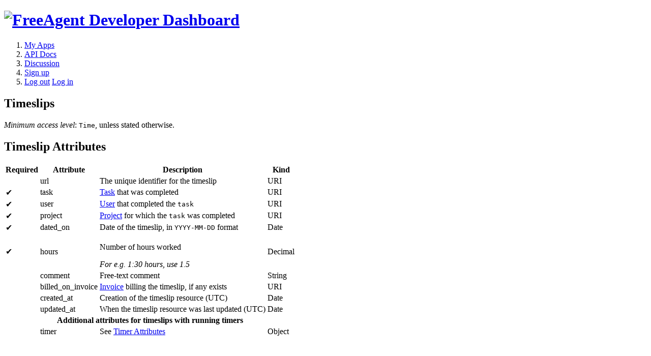

--- FILE ---
content_type: text/html; charset=utf-8
request_url: https://dev.staging.fre.ag/docs/timeslips
body_size: 5869
content:
<!doctype html>
<!--[if IEMobile 7 ]><html class="no-js iem7"><![endif]-->
<!--[if lt IE 7 ]><html class="no-js ie6" lang="en"><![endif]-->
<!--[if IE 7 ]><html class="no-js ie7" lang="en"><![endif]-->
<!--[if IE 8 ]><html class="no-js ie8" lang="en"><![endif]-->
<!--[if (gte IE 9)|(gt IEMobile 7)|!(IEMobile)|!(IE)]><!--><html class="no-js" lang="en"><!--<![endif]-->
<head>

  <meta charset="utf-8">
  <meta http-equiv="X-UA-Compatible" content="IE=edge,chrome=1">
  <title>FreeAgent Developer Dashboard</title>
  <meta name="description" content="FreeAgent API resources, documentation and discussions">
  <meta name="author" content="FreeAgent">
  <meta name="handheldfriendly" content="true">
  <meta name="mobileoptimized" content="320">
  <meta name="viewport" content="width=device-width, initial-scale=1">
  <meta name="git-rev" content="0940a86b6f4dc7d94c21726c7964b8e021b0c87a"/>
  <meta name="host" content="ip-10-132-85-213" />
    <meta name="robots" content="noindex">

  <link rel="canonical" href="/">

  <link rel="stylesheet" href="https://assets.staging.fre.ag/dev-dashboard/assets/normalize-e4aae0afc025a0d893b97769737681b2deb5bca7e806c3b855ab9e821ab31a8c.css" media="screen, handheld, print" />
<link rel="stylesheet" href="https://assets.staging.fre.ag/dev-dashboard/assets/forms-be6e8f7943f7dd1d7c9c33ba1521c0736a662ad65c41403a7b1e85bec8f2648e.css" media="screen, handheld, print" />
<link rel="stylesheet" href="https://assets.staging.fre.ag/dev-dashboard/assets/global-98316323bad1c7911d755dbfe434a04370251d8eb6bfbd3ec26eafda86061ea4.css" media="screen, handheld, print" />
<link rel="stylesheet" href="https://assets.staging.fre.ag/dev-dashboard/assets/syntax-043b81b4b3d5b74b2ced59cf1b99eb9ec8316083135fdf84d6ec60c8e387681a.css" media="screen, handheld, print" />
  <link rel="stylesheet" href="https://assets.staging.fre.ag/dev-dashboard/assets/screen-12c1473a4b507d97f1253019ca22309c6182ce34c8e4a288d9ac2602aef0de80.css" media="screen and (min-width: 320px)" />
  <link rel="stylesheet" href="https://assets.staging.fre.ag/dev-dashboard/assets/prettify-5ed84a999751fab7ccb482fbb2009817950584e92170312dca06d9c87746ad3d.css" />

  <!--[if (lt IE 9)]>
    <script src="//html5shim.googlecode.com/svn/trunk/html5.js"></script>
  <![endif]-->

  <link rel="apple-touch-icon" href="apple-touch-icon.png" type="image/png">
  <link rel="icon" href="/favicon.ico" sizes="any">
  <link rel="icon" href="/icon.svg" type="image/svg+xml">

  <script src="https://assets.staging.fre.ag/dev-dashboard/assets/application-f820c8a9a5bf269215a9de3d6ebc59e45d347fa9139445f689b59741070b5286.js"></script>
  <meta name="csrf-param" content="authenticity_token" />
<meta name="csrf-token" content="qT0-erLsyJ7u8AbzZB0aNyu9Pi7GDkbcaelPlJENHsW8uLlJyR5yr4Zc55AvBQMndmZF6adZijxSPZ1nbzf0_g" />
</head>

<body>


  <div id="container">
    <header role="banner">
      <div class="contents">
        <h1>
          <a rel="home" href="/" title="Back to the homepage">
            <img id="logo" alt="FreeAgent Developer Dashboard" src="https://assets.staging.fre.ag/dev-dashboard/assets/core/logo-bb7b21cedc4ed6ec3acf7ef7f52b809dbd97da9ee6e29168c5bb1123d727180c.png" />
          </a>
        </h1>
        <ol role="navigation">
          <li><a title="View your list of registered applications" href="/apps">My Apps</a></li>
          <li><a title="Read the FreeAgent API documentation" href="/docs">API Docs</a></li>
          <li><a rel="external" href="https://api-discuss.freeagent.com" title="Talk to other developers about the FreeAgent API">Discussion</a></li>
            <li id="register">
  <a href="/signup">Sign up</a>
  </li>

          <li id="login">
  <a class="button logout" href="/logout">Log out</a>
  <a class="button login" href="/login">Log in</a>
</li>

        </ol>
      </div>
    </header>

        <div role="main" class="meta">
  <div id="content">
    <div class="contents">
      <div id="primary_content" class="docs">
        <section id="primary">
          
          <h1>Timeslips</h1>
<p><em>Minimum access level</em>: <code>Time</code>, unless stated otherwise.</p>
<h2 id="timeslip-attributes">Timeslip Attributes</h2>
<table>
  <thead>
    <tr>
      <th>Required</th>
      <th>Attribute</th>
      <th>Description</th>
      <th>Kind</th>
    </tr>
  </thead>
  <tbody>
    <tr>
      <td></td>
      <td>url</td>
      <td>The unique identifier for the timeslip</td>
      <td>URI</td>
    </tr>
    <tr>
      <td>&#10004;</td>
      <td>task</td>
      <td><a href="/docs/tasks">Task</a> that was completed</td>
      <td>URI</td>
    </tr>
    <tr>
      <td>&#10004;</td>
      <td>user</td>
      <td><a href="/docs/users">User</a> that completed the <code>task</code></td>
      <td>URI</td>
    </tr>
    <tr>
      <td>&#10004;</td>
      <td>project</td>
      <td><a href="/docs/projects">Project</a> for which the <code>task</code> was completed</td>
      <td>URI</td>
    </tr>
    <tr>
      <td>&#10004;</td>
      <td>dated_on</td>
      <td>Date of the timeslip, in <code>YYYY-MM-DD</code> format</td>
      <td>Date</td>
    </tr>
    <tr>
      <td>&#10004;</td>
      <td>hours</td>
      <td>
        <p>Number of hours worked</p>
        <em>For e.g. 1:30 hours, use 1.5</em>
      </td>
      <td>Decimal</td>
    </tr>
    <tr>
      <td></td>
      <td>comment</td>
      <td>Free-text comment</td>
      <td>String</td>
    </tr>
    <tr>
      <td></td>
      <td>billed_on_invoice</td>
      <td><a href="/docs/invoices">Invoice</a> billing the timeslip, if any exists</td>
      <td>URI</td>
    </tr>
    <tr>
      <td></td>
      <td>created_at</td>
      <td>Creation of the timeslip resource (UTC)</td>
      <td>Date</td>
    </tr>
    <tr>
      <td></td>
      <td>updated_at</td>
      <td>When the timeslip resource was last updated (UTC)</td>
      <td>Date</td>
    </tr>
  </tbody>

  <thead>
    <tr>
      <th colspan="4">Additional attributes for timeslips with running timers</th>
    </tr>
  </thead>
  <tbody>
    <td></td>
    <td>timer</td>
    <td>See <a href="#timer-attributes">Timer Attributes</a></td>
    <td>Object</td>
  </tbody>
</table>

<p><br></p>
<h4>Nested Response</h4>
<p>For endpoints that return timeslips in the response, the following URL parameter can be used for to retrieve full
details of resources associated with the timeslip(s) - such as <a href="/docs/users">user</a>,
<a href="/docs/projects">project</a>, <a href="/docs/tasks">task</a> - as nested JSON objects rather than URL
references.</p>

<ul>
<li><code>nested</code>

<ul>
<li><code>true</code>: Return associated resources as nested JSON objects</li>
<li><code>false</code>: Return a URL reference to each associated resource</li>
</ul></li>
</ul>

<p>For example:</p>
<pre class=prettyprint><code class=>GET https://api.freeagent.com/v2/timeslips?nested=true
</code></pre><h2 id="timer-attributes">Timer Attributes</h2>
<table>
  <thead>
    <tr>
      <th>Attribute</th>
      <th>Description</th>
      <th>Kind</th>
    </tr>
  </thead>
  <tbody>
    <tr>
      <td>running</td>
      <td>Will always be <code>true</code> as this is not exposed unless a timer is running</td>
      <td>Boolean</td>
    </tr>
    <tr>
      <td>start_from</td>
      <td>
        Effective start date of the timer.
        This will include any time already recorded, so to get the current elapsed time subtract this from the current time.
      </td>
      <td>Datetime</td>
    </tr>
  </tbody>
</table>
<h2 id="list-all-timeslips">List all timeslips</h2><pre class=prettyprint><code class=>GET https://api.freeagent.com/v2/timeslips
</code></pre><h4>Date Filters</h4><pre class=prettyprint><code class=>GET https://api.freeagent.com/v2/timeslips?from_date=2012-01-01&amp;to_date=2012-03-31&amp;view=all
</code></pre><pre class=prettyprint><code class=>GET https://api.freeagent.com/v2/timeslips?updated_since=2017-05-22T09:00:00.000Z
</code></pre>
<ul>
<li><code>from_date</code></li>
<li><code>to_date</code></li>
<li><code>updated_since</code></li>
</ul>
<h4>Other Filters</h4>
<ul>
<li><code>view</code>

<ul>
<li><code>all</code> - return all timeslips (default when omitted)</li>
<li><code>unbilled</code> - return only timeslips which have not yet been rebilled to a project.</li>
<li><code>running</code> - return show only timeslips which have running timers.</li>
</ul></li>
</ul>
<h3>Response</h3><pre class=prettyprint><code class=>Status: 200 OK
</code></pre><div class="highlight-json"><pre class=prettyprint><code class=json>{ &quot;timeslips&quot;:[
  {
    &quot;url&quot;:&quot;https://api.freeagent.com/v2/timeslips/25&quot;,
    &quot;user&quot;:&quot;https://api.freeagent.com/v2/users/1&quot;,
    &quot;project&quot;:&quot;https://api.freeagent.com/v2/projects/1&quot;,
    &quot;task&quot;:&quot;https://api.freeagent.com/v2/tasks/1&quot;,
    &quot;dated_on&quot;:&quot;2011-08-15&quot;,
    &quot;hours&quot;:&quot;12.0&quot;,
    &quot;timer&quot;: {
      &quot;running&quot;: true,
      &quot;start_from&quot;: &quot;2011-08-16T01:32:00Z&quot;
    },
    &quot;updated_at&quot;:&quot;2011-08-16T13:32:00Z&quot;,
    &quot;created_at&quot;:&quot;2011-08-16T13:32:00Z&quot;
  }
]}
</code></pre><a class='switch-to-xml-response' href="#">Show as XML</a></div><div class="highlight-xml"><pre class=prettyprint><code class=xml>&lt;?xml version=&quot;1.0&quot; encoding=&quot;UTF-8&quot;?&gt;
&lt;freeagent&gt;
  &lt;timeslips type=&quot;array&quot;&gt;
    &lt;timeslip&gt;
      &lt;url&gt;https://api.freeagent.com/v2/timeslips/25&lt;/url&gt;
      &lt;user&gt;https://api.freeagent.com/v2/users/1&lt;/user&gt;
      &lt;project&gt;https://api.freeagent.com/v2/projects/1&lt;/project&gt;
      &lt;task&gt;https://api.freeagent.com/v2/tasks/1&lt;/task&gt;
      &lt;dated-on type=&quot;date&quot;&gt;2011-08-15&lt;/dated-on&gt;
      &lt;hours type=&quot;decimal&quot;&gt;12.0&lt;/hours&gt;
      &lt;timer&gt;
        &lt;running type=&quot;boolean&quot;&gt;true&lt;/running&gt;
        &lt;start-from type=&quot;datetime&quot;&gt;2011-08-16T13:32:00Z&lt;/start-from&gt;
      &lt;/timer&gt;
      &lt;updated-at type=&quot;datetime&quot;&gt;2011-08-16T13:32:00Z&lt;/updated-at&gt;
      &lt;created-at type=&quot;datetime&quot;&gt;2011-08-16T13:32:00Z&lt;/created-at&gt;
    &lt;/timeslip&gt;
  &lt;/timeslips&gt;
&lt;/freeagent&gt;
</code></pre><a class='switch-to-json-response' href="#">Show as JSON</a></div><h2 id="get-a-single-timeslip">Get a single timeslip</h2><pre class=prettyprint><code class=>GET https://api.freeagent.com/v2/timeslips/:id
</code></pre><h3>Response</h3><pre class=prettyprint><code class=>Status: 200 OK
</code></pre><div class="highlight-json"><pre class=prettyprint><code class=json>{ &quot;timeslip&quot;:
  {
    &quot;url&quot;:&quot;https://api.freeagent.com/v2/timeslips/25&quot;,
    &quot;user&quot;:&quot;https://api.freeagent.com/v2/users/1&quot;,
    &quot;project&quot;:&quot;https://api.freeagent.com/v2/projects/1&quot;,
    &quot;task&quot;:&quot;https://api.freeagent.com/v2/tasks/1&quot;,
    &quot;billed_on_invoice&quot; : &quot;https://api.freeagent.com/v2/invoices/7&quot;,
    &quot;dated_on&quot;:&quot;2011-08-15&quot;,
    &quot;hours&quot;:&quot;12.0&quot;,
    &quot;updated_at&quot;:&quot;2011-08-16T13:32:00Z&quot;,
    &quot;created_at&quot;:&quot;2011-08-16T13:32:00Z&quot;
  }
}
</code></pre><a class='switch-to-xml-response' href="#">Show as XML</a></div><div class="highlight-xml"><pre class=prettyprint><code class=xml>&lt;?xml version=&quot;1.0&quot; encoding=&quot;UTF-8&quot;?&gt;
&lt;freeagent&gt;
  &lt;timeslip&gt;
    &lt;url&gt;https://api.freeagent.com/v2/timeslips/25&lt;/url&gt;
    &lt;user&gt;https://api.freeagent.com/v2/users/1&lt;/user&gt;
    &lt;project&gt;https://api.freeagent.com/v2/projects/1&lt;/project&gt;
    &lt;task&gt;https://api.freeagent.com/v2/tasks/1&lt;/task&gt;
    &lt;billed-on-invoice&gt;https://api.freeagent.com/v2/invoices/7&lt;/billed-on-invoice&gt;
    &lt;dated-on type=&quot;date&quot;&gt;2011-08-15&lt;/dated-on&gt;
    &lt;hours type=&quot;decimal&quot;&gt;12.0&lt;/hours&gt;
    &lt;updated-at type=&quot;datetime&quot;&gt;2011-08-16T13:32:00Z&lt;/updated-at&gt;
    &lt;created-at type=&quot;datetime&quot;&gt;2011-08-16T13:32:00Z&lt;/created-at&gt;
  &lt;/timeslip&gt;
&lt;/freeagent&gt;
</code></pre><a class='switch-to-json-response' href="#">Show as JSON</a></div><h2 id="list-all-timeslips-related-to-a-user">List all timeslips related to a user</h2><pre class=prettyprint><code class=>GET https://api.freeagent.com/v2/timeslips?user=https://api.freeagent.com/v2/users/2
</code></pre><h2 id="list-all-timeslips-related-to-a-task">List all timeslips related to a task</h2><pre class=prettyprint><code class=>GET https://api.freeagent.com/v2/timeslips?task=https://api.freeagent.com/v2/tasks/2
</code></pre><h2 id="list-all-timeslips-related-to-a-project">List all timeslips related to a project</h2><pre class=prettyprint><code class=>GET https://api.freeagent.com/v2/timeslips?project=https://api.freeagent.com/v2/projects/2
</code></pre><h2 id="create-a-timeslip">Create a timeslip</h2><pre class=prettyprint><code class=>POST https://api.freeagent.com/v2/timeslips
</code></pre>
<p>Payload should have a root <code>timeslip</code> element, containing elements listed
under <a href="#attributes">Attributes</a>.</p>
<h3>Response</h3><pre class=prettyprint><code class=>Status: 201 Created
</code></pre><div class="highlight-json"><pre class=prettyprint><code class=json>{ &quot;timeslip&quot;:
  {
    &quot;url&quot;:&quot;https://api.freeagent.com/v2/timeslips/25&quot;,
    &quot;user&quot;:&quot;https://api.freeagent.com/v2/users/1&quot;,
    &quot;project&quot;:&quot;https://api.freeagent.com/v2/projects/1&quot;,
    &quot;task&quot;:&quot;https://api.freeagent.com/v2/tasks/1&quot;,
    &quot;dated_on&quot;:&quot;2011-08-15&quot;,
    &quot;hours&quot;:&quot;12.0&quot;,
    &quot;updated_at&quot;:&quot;2011-08-16T13:32:00Z&quot;,
    &quot;created_at&quot;:&quot;2011-08-16T13:32:00Z&quot;
  }
}
</code></pre><a class='switch-to-xml-response' href="#">Show as XML</a></div><div class="highlight-xml"><pre class=prettyprint><code class=xml>&lt;?xml version=&quot;1.0&quot; encoding=&quot;UTF-8&quot;?&gt;
&lt;freeagent&gt;
  &lt;timeslip&gt;
    &lt;url&gt;https://api.freeagent.com/v2/timeslips/25&lt;/url&gt;
    &lt;user&gt;https://api.freeagent.com/v2/users/1&lt;/user&gt;
    &lt;project&gt;https://api.freeagent.com/v2/projects/1&lt;/project&gt;
    &lt;task&gt;https://api.freeagent.com/v2/tasks/1&lt;/task&gt;
    &lt;dated-on type=&quot;date&quot;&gt;2011-08-15&lt;/dated-on&gt;
    &lt;hours type=&quot;decimal&quot;&gt;12.0&lt;/hours&gt;
    &lt;updated-at type=&quot;datetime&quot;&gt;2011-08-16T13:32:00Z&lt;/updated-at&gt;
    &lt;created-at type=&quot;datetime&quot;&gt;2011-08-16T13:32:00Z&lt;/created-at&gt;
  &lt;/timeslip&gt;
&lt;/freeagent&gt;
</code></pre><a class='switch-to-json-response' href="#">Show as JSON</a></div>
<p><br /></p>
<h3>Batch create</h3>
<p>You can also post an array of timeslips inside a <code>timeslips</code> tag:</p>
<div class="highlight-json"><pre class=prettyprint><code class=json>{ &quot;timeslips&quot;:
  [{
   &quot;user&quot;:&quot;https://api.freeagent.com/v2/users/1&quot;,
    &quot;project&quot;:&quot;https://api.freeagent.com/v2/projects/1&quot;,
    &quot;task&quot;:&quot;https://api.freeagent.com/v2/tasks/1&quot;,
    &quot;dated_on&quot;:&quot;2011-08-15&quot;,
    &quot;hours&quot;:&quot;12.0&quot;,
    &quot;updated_at&quot;:&quot;2011-08-16T13:32:00Z&quot;,
    &quot;created_at&quot;:&quot;2011-08-16T13:32:00Z&quot;
  },
  {
    &quot;user&quot;:&quot;https://api.freeagent.com/v2/users/1&quot;,
    &quot;project&quot;:&quot;https://api.freeagent.com/v2/projects/1&quot;,
    &quot;task&quot;:&quot;https://api.freeagent.com/v2/tasks/1&quot;,
    &quot;dated_on&quot;:&quot;2011-08-14&quot;,
    &quot;hours&quot;:&quot;12.0&quot;,
    &quot;updated_at&quot;:&quot;2011-08-16T13:32:00Z&quot;,
    &quot;created_at&quot;:&quot;2011-08-16T13:32:00Z&quot;
  }]
}
</code></pre><a class='switch-to-xml-response' href="#">Show as XML</a></div><h2 id="update-a-timeslip">Update a timeslip</h2><pre class=prettyprint><code class=>PUT https://api.freeagent.com/v2/timeslips/:id
</code></pre>
<p>Payload should have a root <code>timeslip</code> element, containing elements listed
under <a href="#attributes">Attributes</a> that should be updated.</p>
<h3>Response</h3><pre class=prettyprint><code class=>Status: 200 OK
</code></pre><h2 id="delete-a-timeslip">Delete a timeslip</h2><pre class=prettyprint><code class=>DELETE https://api.freeagent.com/v2/timeslips/:id
</code></pre><h3>Response</h3><pre class=prettyprint><code class=>Status: 200 OK
</code></pre><h2 id="timers">Timers</h2>
<p>When starting and stopping running timers, the timeslip data will be returned in the response.</p>
<h3>Start a Timer</h3><pre class=prettyprint><code class=>POST https://api.freeagent.com/v2/timeslips/:id/timer
</code></pre><h4>Response</h4><pre class=prettyprint><code class=>Status: 200 OK
</code></pre><h3>Stop a Timer</h3><pre class=prettyprint><code class=>DELETE https://api.freeagent.com/v2/timeslips/:id/timer
</code></pre><h4>Response</h4><pre class=prettyprint><code class=>Status: 200 OK
</code></pre>
        </section>
      </div>
      <div id="side_navigation"></div>
        <aside id="meta">
    <div id="subnavigation" role="navigation">
  <select id="navigation">
    <option value="null">—Choose an area—</option>
        <option value="/docs/index">Index</option>
        <option value="/docs/quick_start">Quick Start</option>
        <option value="/docs/introduction">Introduction</option>
        <option value="/docs/how-to_guides">How To Guides</option>
        <option value="/docs/using_curl">Using Curl</option>
        <option value="/docs/versioning">Versioning</option>
        <option value="/docs/rotating_client_secrets">Rotating Client Secrets</option>
        <option value="/docs/changes">Changes</option>
        <option value="/docs/accountancy_practice_api">Accountancy Practice API</option>
        <option value="/docs/attachments">Attachments</option>
        <option value="/docs/balance_sheet">Balance Sheet</option>
        <option value="/docs/bank_accounts">Bank Accounts</option>
        <option value="/docs/bank_feeds">Bank Feeds</option>
        <option value="/docs/bank_transaction_explanations">Bank Transaction Explanations</option>
        <option value="/docs/bank_transactions">Bank Transactions</option>
        <option value="/docs/bills">Bills</option>
        <option value="/docs/capital_asset_types">Capital Asset Types</option>
        <option value="/docs/capital_assets">Capital Assets</option>
        <option value="/docs/cashflow">Cashflow</option>
        <option value="/docs/categories">Categories</option>
        <option value="/docs/cis_bands">CIS Bands</option>
        <option value="/docs/company">Company</option>
        <option value="/docs/contacts">Contacts</option>
        <option value="/docs/corporation_tax_returns">Corporation Tax Returns</option>
        <option value="/docs/credit_note_reconciliations">Credit Note Reconciliations</option>
        <option value="/docs/credit_notes">Credit Notes</option>
        <option value="/docs/email_addresses">Email Addresses</option>
        <option value="/docs/estimates">Estimates</option>
        <option value="/docs/expenses">Expenses</option>
        <option value="/docs/final_accounts_reports">Final Accounts Reports</option>
        <option value="/docs/hire_purchases">Hire Purchases</option>
        <option value="/docs/invoices">Invoices</option>
        <option value="/docs/journal_sets">Journal Sets</option>
        <option value="/docs/notes">Notes</option>
        <option value="/docs/oauth">OAuth</option>
        <option value="/docs/payroll">Payroll</option>
        <option value="/docs/payroll_profiles">Payroll Profiles</option>
        <option value="/docs/price_list_items">Price List Items</option>
        <option value="/docs/profit_and_loss">Profit &amp; Loss</option>
        <option value="/docs/projects">Projects</option>
        <option value="/docs/properties">Properties</option>
        <option value="/docs/recurring_invoices">Recurring Invoices</option>
        <option value="/docs/sales_tax_periods">Sales Tax Periods</option>
        <option value="/docs/self_assessment_returns">Self Assessment Returns</option>
        <option value="/docs/stock_items">Stock Items</option>
        <option value="/docs/tasks">Tasks</option>
        <option value="/docs/timeslips" selected="selected">Timeslips</option>
        <option value="/docs/transactions">Transactions</option>
        <option value="/docs/trial_balance">Trial Balance</option>
        <option value="/docs/users">Users</option>
        <option value="/docs/vat_returns">Vat Returns</option>
        <option value="/docs/sales_tax">Sales Tax</option>
        <option value="/docs/currencies">Currencies</option>
        <option value="/docs/depreciation_profiles">Depreciation Profiles</option>
        <option value="/docs/api_terms">API Terms</option>
  </select>
<div>

    <ol class="subnav">
      <li><a href="/docs/index">Index</a></li>
      <li><a href="/docs/quick_start">Quick Start</a></li>
      <li><a href="/docs/introduction">Introduction</a></li>
      <li><a href="/docs/how-to_guides">How To Guides</a></li>
      <li><a href="/docs/using_curl">Using Curl</a></li>
      <li><a href="/docs/versioning">Versioning</a></li>
      <li><a href="/docs/rotating_client_secrets">Rotating Client Secrets</a></li>
      <li><a href="/docs/changes">Changes</a></li>
      <li><a href="/docs/accountancy_practice_api">Accountancy Practice API</a></li>
      <li><a href="/docs/attachments">Attachments</a></li>
      <li><a href="/docs/balance_sheet">Balance Sheet</a></li>
      <li><a href="/docs/bank_accounts">Bank Accounts</a></li>
      <li><a href="/docs/bank_feeds">Bank Feeds</a></li>
      <li><a href="/docs/bank_transaction_explanations">Bank Transaction Explanations</a></li>
      <li><a href="/docs/bank_transactions">Bank Transactions</a></li>
      <li><a href="/docs/bills">Bills</a></li>
      <li><a href="/docs/capital_asset_types">Capital Asset Types</a></li>
      <li><a href="/docs/capital_assets">Capital Assets</a></li>
      <li><a href="/docs/cashflow">Cashflow</a></li>
      <li><a href="/docs/categories">Categories</a></li>
      <li><a href="/docs/cis_bands">CIS Bands</a></li>
      <li><a href="/docs/company">Company</a></li>
      <li><a href="/docs/contacts">Contacts</a></li>
      <li><a href="/docs/corporation_tax_returns">Corporation Tax Returns</a></li>
      <li><a href="/docs/credit_note_reconciliations">Credit Note Reconciliations</a></li>
      <li><a href="/docs/credit_notes">Credit Notes</a></li>
      <li><a href="/docs/email_addresses">Email Addresses</a></li>
      <li><a href="/docs/estimates">Estimates</a></li>
      <li><a href="/docs/expenses">Expenses</a></li>
      <li><a href="/docs/final_accounts_reports">Final Accounts Reports</a></li>
      <li><a href="/docs/hire_purchases">Hire Purchases</a></li>
      <li><a href="/docs/invoices">Invoices</a></li>
      <li><a href="/docs/journal_sets">Journal Sets</a></li>
      <li><a href="/docs/notes">Notes</a></li>
      <li><a href="/docs/oauth">OAuth</a></li>
      <li><a href="/docs/payroll">Payroll</a></li>
      <li><a href="/docs/payroll_profiles">Payroll Profiles</a></li>
      <li><a href="/docs/price_list_items">Price List Items</a></li>
      <li><a href="/docs/profit_and_loss">Profit &amp; Loss</a></li>
      <li><a href="/docs/projects">Projects</a></li>
      <li><a href="/docs/properties">Properties</a></li>
      <li><a href="/docs/recurring_invoices">Recurring Invoices</a></li>
      <li><a href="/docs/sales_tax_periods">Sales Tax Periods</a></li>
      <li><a href="/docs/self_assessment_returns">Self Assessment Returns</a></li>
      <li><a href="/docs/stock_items">Stock Items</a></li>
      <li><a href="/docs/tasks">Tasks</a></li>
      <li class="active">
        <a href="/docs/timeslips">Timeslips</a>
        <ol data-scrollspy="scrollspy">
            <li class=active>
              <a href="#timeslip-attributes">Timeslip Attributes</a>
            </li>
            <li>
              <a href="#timer-attributes">Timer Attributes</a>
            </li>
            <li>
              <a href="#list-all-timeslips">List all timeslips</a>
            </li>
            <li>
              <a href="#get-a-single-timeslip">Get a single timeslip</a>
            </li>
            <li>
              <a href="#list-all-timeslips-related-to-a-user">List all timeslips related to a user</a>
            </li>
            <li>
              <a href="#list-all-timeslips-related-to-a-task">List all timeslips related to a task</a>
            </li>
            <li>
              <a href="#list-all-timeslips-related-to-a-project">List all timeslips related to a project</a>
            </li>
            <li>
              <a href="#create-a-timeslip">Create a timeslip</a>
            </li>
            <li>
              <a href="#update-a-timeslip">Update a timeslip</a>
            </li>
            <li>
              <a href="#delete-a-timeslip">Delete a timeslip</a>
            </li>
            <li>
              <a href="#timers">Timers</a>
            </li>
        </ol>
      </li>
      <li><a href="/docs/transactions">Transactions</a></li>
      <li><a href="/docs/trial_balance">Trial Balance</a></li>
      <li><a href="/docs/users">Users</a></li>
      <li><a href="/docs/vat_returns">Vat Returns</a></li>
      <li><a href="/docs/sales_tax">Sales Tax</a></li>
      <li><a href="/docs/currencies">Currencies</a></li>
      <li><a href="/docs/depreciation_profiles">Depreciation Profiles</a></li>
      <li><a href="/docs/api_terms">API Terms</a></li>
</ol>
</div>
</div>

  </aside>

    </div>
  </div>
  </div>


    <footer role="contentinfo">
      <ol role="navigation">
        <li>FreeAgent &copy; 2007-2026</li>
        <li><a href="http://www.freeagent.com/" rel="external" title="Visit the FreeAgent website">FreeAgent.com</a></li>
        <li><a href="http://engineering.freeagent.com/" rel="external" title="Visit the FreeAgent engineering blog">Grinding Gears: FreeAgent Engineering Blog</a></li>
        <li><a href="http://twitter.com/freeagent/" rel="external" title="Follow FreeAgent on Twitter">Follow us on Twitter</a></li>
        <li><a title="View the FreeAgent API terms of use" href="/docs/api_terms">API Terms</a></li>
      </ol>
    </footer>

  </div>

  <script type="text/javascript">

  var _gaq = _gaq || [];
  _gaq.push(['_setAccount', 'UA-599742-7'], ['_setDomainName', 'dev.freeagent.com'], ['_trackPageview'], ['_trackPageLoadTime']);

  (function() {
    var ga = document.createElement('script'); ga.type = 'text/javascript'; ga.async = true;
    ga.src = ('https:' == document.location.protocol ? 'https://ssl' : 'http://www') + '.google-analytics.com/ga.js';
    var s = document.getElementsByTagName('script')[0]; s.parentNode.insertBefore(ga, s);
  })();

</script>
</body>
</html>
